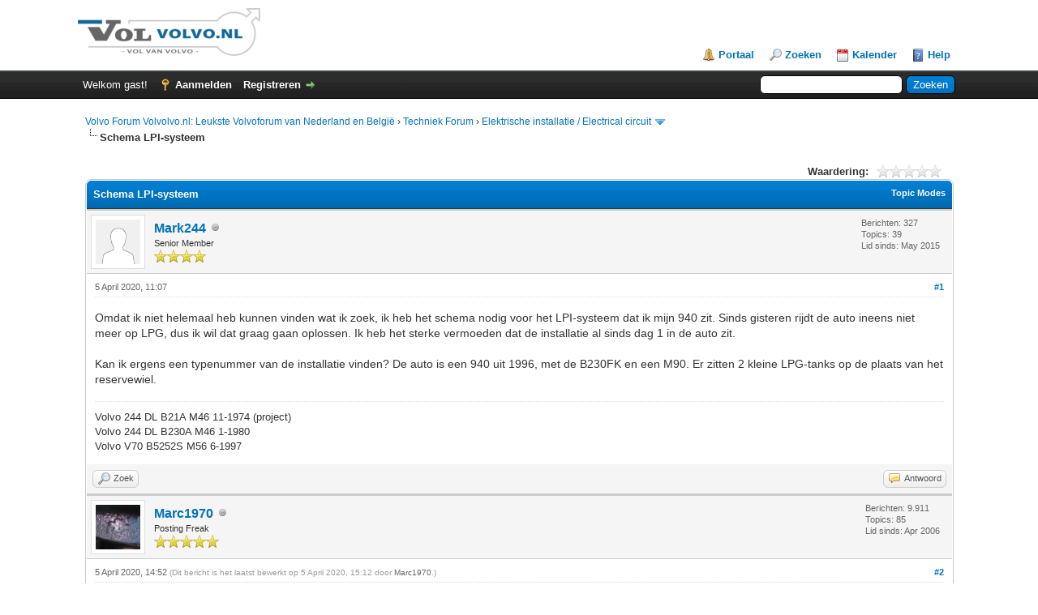

--- FILE ---
content_type: text/html; charset=UTF-8
request_url: https://volvolvo.nl/thread-15414.html
body_size: 11269
content:
<!DOCTYPE html PUBLIC "-//W3C//DTD XHTML 1.0 Transitional//EN" "http://www.w3.org/TR/xhtml1/DTD/xhtml1-transitional.dtd">
<html xml:lang="nl" lang="nl" xmlns="http://www.w3.org/1999/xhtml">
<head>
<title>Schema LPI-systeem</title>

<link rel="alternate" type="application/rss+xml" title="Laatste topics (RSS 2.0)" href="https://volvolvo.nl/syndication.php" />
<link rel="alternate" type="application/atom+xml" title="Laatste topics (Atom 1.0)" href="https://volvolvo.nl/syndication.php?type=atom1.0" />
<meta http-equiv="Content-Type" content="text/html; charset=UTF-8" />
<meta http-equiv="Content-Script-Type" content="text/javascript" />
<script type="text/javascript" src="https://volvolvo.nl/jscripts/jquery.js?ver=1823"></script>
<script type="text/javascript" src="https://volvolvo.nl/jscripts/jquery.plugins.min.js?ver=1821"></script>
<script type="text/javascript" src="https://volvolvo.nl/jscripts/general.js?ver=1821"></script>

<link type="text/css" rel="stylesheet" href="https://volvolvo.nl/cache/themes/theme1/global.min.css" />
<link type="text/css" rel="stylesheet" href="https://volvolvo.nl/cache/themes/theme1/star_ratings.min.css" />
<link type="text/css" rel="stylesheet" href="https://volvolvo.nl/cache/themes/theme1/showthread.min.css" />
<link type="text/css" rel="stylesheet" href="https://volvolvo.nl/cache/themes/theme1/css3.min.css" />

<script type="text/javascript">
<!--
	lang.unknown_error = "Er is een onbekende fout opgetreden.";

	lang.select2_match = "Een resultaat is beschikbaar, druk op enter om deze te selecteren.";
	lang.select2_matches = "{1} resultaten zijn beschikbaar, gebruik de op en neer pijlen om te navigeren.";
	lang.select2_nomatches = "Geen resultaten gevonden";
	lang.select2_inputtooshort_single = "Vul minimaal 1 karakter in";
	lang.select2_inputtooshort_plural = "Vul minimaal {1} karakters in";
	lang.select2_inputtoolong_single = "Verwijder aulstublieft 1 karakter";
	lang.select2_inputtoolong_plural = "Verwijder aulstublieft {1} karakters";
	lang.select2_selectiontoobig_single = "U kunt slechts 1 item selecteren";
	lang.select2_selectiontoobig_plural = "U kunt slechts {1} items selecteren";
	lang.select2_loadmore = "Meer resultaten aan het laden…";
	lang.select2_searching = "Zoeken…";

	var templates = {
		modal: '<div class=\"modal\">\
	<div style=\"overflow-y: auto; max-height: 400px;\">\
		<table border=\"0\" cellspacing=\"0\" cellpadding=\"5\" class=\"tborder\">\
			<tr>\
				<td class=\"thead\" colspan=\"2\"><strong>__message__</strong></td>\
			</tr>\
			<tr>\
				<td colspan=\"2\" class=\"trow1\">\
				<div style=\"text-align: center\" class=\"modal_buttons\">__buttons__</div></td>\
			</tr>\
		</table>\
	</div>\
</div>',
		modal_button: '<input type=\"submit\" class=\"button\" value=\"__title__\"/>&nbsp;'
	};

	var cookieDomain = ".volvolvo.nl";
	var cookiePath = "/";
	var cookiePrefix = "";
	var cookieSecureFlag = "1";
	var deleteevent_confirm = "Weet u zeker dat u deze afspraak wilt verwijderen?";
	var removeattach_confirm = "Weet u zeker dat u de geselecteerde bijlage van dit bericht wilt verwijderen?";
	var loading_text = 'Bezig met laden...';
	var saving_changes = 'Bezig met opslaan..';
	var use_xmlhttprequest = "1";
	var my_post_key = "fb1472c9bf84d8240faae742a9cfdb57";
	var rootpath = "https://volvolvo.nl";
	var imagepath = "https://volvolvo.nl/images";
  	var yes_confirm = "Ja";
	var no_confirm = "Nee";
	var MyBBEditor = null;
	var spinner_image = "https://volvolvo.nl/images/spinner.gif";
	var spinner = "<img src='" + spinner_image +"' alt='' />";
	var modal_zindex = 9999;
// -->
</script>

<script type="text/javascript">
<!--
	var quickdelete_confirm = "Weet u zeker dat u dit bericht wilt verwijderen?";
	var quickrestore_confirm = "Weet u zeker dat u dit bericht wilt herstellen?";
	var allowEditReason = "1";
	lang.save_changes = "Wijzigingen Opslaan";
	lang.cancel_edit = "Bewerken Annuleren";
	lang.quick_edit_update_error = "Er is een fout opgetreden tijdens het bewerken van je bericht:";
	lang.quick_reply_post_error = "Er is een fout opgetreden tijdens het plaatsen van je bericht:";
	lang.quick_delete_error = "Er is een fout opgetreden tijdens het verwijderen van je bericht:";
	lang.quick_delete_success = "Het bericht is succesvol verwijderd.";
	lang.quick_delete_thread_success = "Het topic is succesvol verwijderd.";
	lang.quick_restore_error = "Er is een fout opgetreden tijdens het herstellen van je bericht:";
	lang.quick_restore_success = "Het bericht is succesvol hersteld.";
	lang.editreason = "Edit Reason";
	lang.post_deleted_error = "";
	lang.softdelete_thread = "Topic voorlopig verwijderen";
	lang.restore_thread = "Herstel Topic";
// -->
</script>
<!-- jeditable (jquery) -->
<script type="text/javascript" src="https://volvolvo.nl/jscripts/report.js?ver=1820"></script>
<script src="https://volvolvo.nl/jscripts/jeditable/jeditable.min.js"></script>
<script type="text/javascript" src="https://volvolvo.nl/jscripts/thread.js?ver=1822"></script>

        <!-- App Indexing for Google Search -->
        <link href="android-app://com.quoord.tapatalkpro.activity/tapatalk/volvolvo.nl/?location=topic&amp;tid=15414&amp;page=1&amp;perpage=10&amp;fid=18&amp;channel=google-indexing" rel="alternate" />
        <link href="ios-app://307880732/tapatalk/volvolvo.nl/?location=topic&amp;tid=15414&amp;page=1&amp;perpage=10&amp;fid=18&amp;channel=google-indexing" rel="alternate" />
        
</head>
<body>

    <!-- Tapatalk smart banner body start --> 
<script type="text/javascript">
    if(typeof(app_ios_id) != "undefined") {
        tapatalkDetect();
    }
    </script>

    <!-- Tapatalk smart banner body end --> 
	
<div id="container">
		<a name="top" id="top"></a>
		<div id="header">
			<div id="logo">
				<div class="wrapper">
					<a href="https://volvolvo.nl/index.php"><img src="https://volvolvo.nl/images/volvolvo-logo.png" alt="Volvo Forum Volvolvo.nl: Leukste Volvoforum van Nederland en België" title="Volvo Forum Volvolvo.nl: Leukste Volvoforum van Nederland en België" /></a>
					<ul class="menu top_links">
						
<li><a href="https://volvolvo.nl/portal.php" class="portal">Portaal</a></li>

						
<li><a href="https://volvolvo.nl/search.php" class="search">Zoeken</a></li>

						
						
<li><a href="https://volvolvo.nl/calendar.php" class="calendar">Kalender</a></li>

						<li><a href="https://volvolvo.nl/misc.php?action=help" class="help">Help</a></li>
					</ul>
				</div>
			</div>
			<div id="panel">
				<div class="upper">
					<div class="wrapper">
						
						<form action="https://volvolvo.nl/search.php">
						<fieldset id="search">
							<input name="keywords" type="text" class="textbox" />
							<input value="Zoeken" type="submit" class="button" />
							<input type="hidden" name="action" value="do_search" />
							<input type="hidden" name="postthread" value="1" />
						</fieldset>
						</form>

						
						<!-- Continuation of div(class="upper") as opened in the header template -->
						<span class="welcome">Welkom gast! <a href="https://volvolvo.nl/member.php?action=login" onclick="$('#quick_login').modal({ fadeDuration: 250, keepelement: true, zIndex: (typeof modal_zindex !== 'undefined' ? modal_zindex : 9999) }); return false;" class="login">Aanmelden</a> <a href="https://volvolvo.nl/member.php?action=register" class="register">Registreren</a></span>
					</div>
				</div>
				<div class="modal" id="quick_login" style="display: none;">
					<form method="post" action="https://volvolvo.nl/member.php">
						<input name="action" type="hidden" value="do_login" />
						<input name="url" type="hidden" value="" />
						<input name="quick_login" type="hidden" value="1" />
						<input name="my_post_key" type="hidden" value="fb1472c9bf84d8240faae742a9cfdb57" />
						<table width="100%" cellspacing="0" cellpadding="5" border="0" class="tborder">
							<tr>
								<td class="thead" colspan="2"><strong>Aanmelden</strong></td>
							</tr>
							
<tr>
	<td class="trow1" width="25%"><strong>Gebruikersnaam/Email</strong></td>
	<td class="trow1"><input name="quick_username" id="quick_login_username" type="text" value="" class="textbox initial_focus" /></td>
</tr>
<tr>
	<td class="trow2"><strong>Wachtwoord:</strong></td>
	<td class="trow2">
		<input name="quick_password" id="quick_login_password" type="password" value="" class="textbox" /><br />
		<a href="https://volvolvo.nl/member.php?action=lostpw" class="lost_password">Wachtwoord vergeten?</a>
	</td>
</tr>
<tr>
	<td class="trow1">&nbsp;</td>
	<td class="trow1 remember_me">
		<input name="quick_remember" id="quick_login_remember" type="checkbox" value="yes" class="checkbox" checked="checked" />
		<label for="quick_login_remember">Mij onthouden</label>
	</td>
</tr>
<tr>
	<td class="trow2" colspan="2">
		<div align="center"><input name="submit" type="submit" class="button" value="Aanmelden" /></div>
	</td>
</tr>

						</table>
					</form>
				</div>
				<script type="text/javascript">
					$("#quick_login input[name='url']").val($(location).attr('href'));
				</script>

					<!-- </div> in header_welcomeblock_member and header_welcomeblock_guest -->
				<!-- </div> in header_welcomeblock_member and header_welcomeblock_guest -->
			</div>
		</div>
		<div id="content">
			<div class="wrapper">
				
				
				
				
				
				
				
				

<div class="navigation">

<a href="https://volvolvo.nl/index.php">Volvo Forum Volvolvo.nl: Leukste Volvoforum van Nederland en België</a>
&rsaquo;


<a href="forumdisplay.php?fid=4">Techniek Forum</a>
&rsaquo;


<a href="forumdisplay.php?fid=18&amp;page=4">Elektrische installatie / Electrical circuit</a>
 <img src="https://volvolvo.nl/images/arrow_down.png" alt="v" title="" class="pagination_breadcrumb_link" id="breadcrumb_multipage" />
<div id="breadcrumb_multipage_popup" class="pagination pagination_breadcrumb" style="display: none;">

<a href="forumdisplay.php?fid=18&amp;page=3" class="pagination_previous">&laquo; Vorige</a>

<a href="forumdisplay.php?fid=18" class="pagination_first">1</a> 

<a href="forumdisplay.php?fid=18&amp;page=2" class="pagination_page">2</a>

<a href="forumdisplay.php?fid=18&amp;page=3" class="pagination_page">3</a>

 <a href="forumdisplay.php?fid=18&amp;page=4" class="pagination_current">4</a>

<a href="forumdisplay.php?fid=18&amp;page=5" class="pagination_page">5</a>

<a href="forumdisplay.php?fid=18&amp;page=6" class="pagination_page">6</a>

...  <a href="forumdisplay.php?fid=18&amp;page=35" class="pagination_last">35</a>

<a href="forumdisplay.php?fid=18&amp;page=5" class="pagination_next">Volgende &raquo;</a>

</div>
<script type="text/javascript">
// <!--
	if(use_xmlhttprequest == "1")
	{
		$("#breadcrumb_multipage").popupMenu();
	}
// -->
</script>



<br /><img src="https://volvolvo.nl/images/nav_bit.png" alt="" />

<span class="active">Schema LPI-systeem</span>

</div>

				<br />

	
	
	<div class="float_left">
		
	</div>
	<div class="float_right">
		
	</div>
	
<div style="margin-top: 6px; padding-right: 10px;" class="float_right">
		<script type="text/javascript">
		<!--
			lang.ratings_update_error = "";
		// -->
		</script>
		<script type="text/javascript" src="https://volvolvo.nl/jscripts/rating.js?ver=1821"></script>
		<div class="inline_rating">
			<strong class="float_left" style="padding-right: 10px;">Waardering:</strong>
			<ul class="star_rating star_rating_notrated" id="rating_thread_15414">
				<li style="width: 0%" class="current_rating" id="current_rating_15414">0 stemmen - gemiddelde waardering is 0</li>
				<li><a class="one_star" title="1 ster" href="./ratethread.php?tid=15414&amp;rating=1&amp;my_post_key=fb1472c9bf84d8240faae742a9cfdb57">1</a></li>
				<li><a class="two_stars" title="2 sterren" href="./ratethread.php?tid=15414&amp;rating=2&amp;my_post_key=fb1472c9bf84d8240faae742a9cfdb57">2</a></li>
				<li><a class="three_stars" title="3 sterren" href="./ratethread.php?tid=15414&amp;rating=3&amp;my_post_key=fb1472c9bf84d8240faae742a9cfdb57">3</a></li>
				<li><a class="four_stars" title="4 sterren" href="./ratethread.php?tid=15414&amp;rating=4&amp;my_post_key=fb1472c9bf84d8240faae742a9cfdb57">4</a></li>
				<li><a class="five_stars" title="5 sterren" href="./ratethread.php?tid=15414&amp;rating=5&amp;my_post_key=fb1472c9bf84d8240faae742a9cfdb57">5</a></li>
			</ul>
		</div>
</div>

	<table border="0" cellspacing="0" cellpadding="5" class="tborder tfixed clear">
		<tr>
			<td class="thead">
				<div class="float_right">
					<span class="smalltext"><strong><a href="javascript:void(0)" id="thread_modes">Topic Modes</a></strong></span>
				</div>
				<div>
					<strong>Schema LPI-systeem</strong>
				</div>
			</td>
		</tr>
<tr><td id="posts_container">
	<div id="posts">
		

<a name="pid209922" id="pid209922"></a>
<div class="post " style="" id="post_209922">
<div class="post_author">
	
<div class="author_avatar"><a href="member.php?action=profile&amp;uid=6255"><img src="https://volvolvo.nl/images/default_avatar.png" alt="" width="55" height="55" /></a></div>

	<div class="author_information">
			<strong><span class="largetext"><a href="https://volvolvo.nl/member.php?action=profile&amp;uid=6255">Mark244</a></span></strong> 
<img src="https://volvolvo.nl/images/buddy_offline.png" title="Offline" alt="Offline" class="buddy_status" />
<br />
			<span class="smalltext">
				Senior Member<br />
				<img src="images/star.png" border="0" alt="*" /><img src="images/star.png" border="0" alt="*" /><img src="images/star.png" border="0" alt="*" /><img src="images/star.png" border="0" alt="*" /><br />
				
			</span>
	</div>
	<div class="author_statistics">
		

	Berichten: 327<br />
	Topics: 39<br />
	Lid sinds: May 2015
	

	</div>
</div>
<div class="post_content">
	<div class="post_head">
		
<div class="float_right" style="vertical-align: top">
<strong><a href="showthread.php?tid=15414&amp;pid=209922#pid209922" title="Schema LPI-systeem">#1</a></strong>

</div>

		
		<span class="post_date">5 April 2020, 11:07 <span class="post_edit" id="edited_by_209922"></span></span>
		
	</div>
	<div class="post_body scaleimages" id="pid_209922">
		Omdat ik niet helemaal heb kunnen vinden wat ik zoek, ik heb het schema nodig voor het LPI-systeem dat ik mijn 940 zit. Sinds gisteren rijdt de auto ineens niet meer op LPG, dus ik wil dat graag gaan oplossen. Ik heb het sterke vermoeden dat de installatie al sinds dag 1 in de auto zit. <br />
<br />
Kan ik ergens een typenummer van de installatie vinden? De auto is een 940 uit 1996, met de B230FK en een M90. Er zitten 2 kleine LPG-tanks op de plaats van het reservewiel.
	</div>
	
	
<div class="signature scaleimages">
Volvo 244 DL B21A M46 11-1974 (project)<br />
Volvo 244 DL B230A M46 1-1980<br />
Volvo V70 B5252S M56 6-1997
</div>

	<div class="post_meta" id="post_meta_209922">
		
		<div class="float_right">
			
		</div>
	</div>
	
</div>
<div class="post_controls">
	<div class="postbit_buttons author_buttons float_left">
		
<a href="search.php?action=finduser&amp;uid=6255" title="Alle berichten van deze gebruiker zoeken" class="postbit_find"><span>Zoek</span></a>

	</div>
	<div class="postbit_buttons post_management_buttons float_right">
		
<a href="newreply.php?tid=15414&amp;replyto=209922" title="Reageren op dit bericht" class="postbit_quote postbit_mirage"><span>Antwoord</span></a>

	</div>
</div>
</div>


<a name="pid209927" id="pid209927"></a>
<div class="post " style="" id="post_209927">
<div class="post_author">
	
<div class="author_avatar"><a href="member.php?action=profile&amp;uid=245"><img src="https://volvolvo.nl/uploads/avatars/avatar_245.jpg?dateline=1483393281" alt="" width="55" height="55" /></a></div>

	<div class="author_information">
			<strong><span class="largetext"><a href="https://volvolvo.nl/member.php?action=profile&amp;uid=245">Marc1970</a></span></strong> 
<img src="https://volvolvo.nl/images/buddy_offline.png" title="Offline" alt="Offline" class="buddy_status" />
<br />
			<span class="smalltext">
				Posting Freak<br />
				<img src="images/star.png" border="0" alt="*" /><img src="images/star.png" border="0" alt="*" /><img src="images/star.png" border="0" alt="*" /><img src="images/star.png" border="0" alt="*" /><img src="images/star.png" border="0" alt="*" /><br />
				
			</span>
	</div>
	<div class="author_statistics">
		

	Berichten: 9.911<br />
	Topics: 85<br />
	Lid sinds: Apr 2006
	

	</div>
</div>
<div class="post_content">
	<div class="post_head">
		
<div class="float_right" style="vertical-align: top">
<strong><a href="showthread.php?tid=15414&amp;pid=209927#pid209927" title="RE: Schema LPI-systeem">#2</a></strong>

</div>

		
		<span class="post_date">5 April 2020, 14:52 <span class="post_edit" id="edited_by_209927">
<span class="edited_post">(Dit bericht is het laatst bewerkt op 5 April 2020, 15:12 door <a href="https://volvolvo.nl/member.php?action=profile&amp;uid=245">Marc1970</a>.)</span>
</span></span>
		
	</div>
	<div class="post_body scaleimages" id="pid_209927">
		Ik heb er precies zo één en er is van Vialle absoluut niks te vinden. Die zijn een paar keer failliet gegaan en waren om te beginnen al vrij geheimzinning.<br />
<hr class="mycode_hr" />
Bij mijn auto was uiteindelijk één van de relais in de computer losgefikt van de printplaat, en dat was toen even zoeken graven en hakken maar nu rijdt ie weer.<br />
<br />
'Interessant' systeem zeg maar.<br />
<hr class="mycode_hr" />
Soms hangen die relais los in de motorruimte, soms in de gas ECU. OMRON G5LE-14 12VDC, ik heb nog twee van die relais dus als je wilt mag je het proberen. Dit euvel zeg maar: <a href="https://www.saabforum.nl/viewtopic.php?t=147285" target="_blank" rel="noopener" class="mycode_url">https://www.saabforum.nl/viewtopic.php?t=147285</a><br />
<br />
De kit om de ECU is inmiddels lekker uitgehard, ik moest de slijptol erop zetten.<br />
<br />
Typenummers zijn ook vreselijk, allemaal kleine stickertjes met allemaal andere nummers erop, alles zelfbedacht en zelfverzonnen bij Vialle, dat is wel knap, maar slecht terug te vinden op www.<br />
<hr class="mycode_hr" />
Wat mij uiteindelijk bij de computer deed aankomen was ten eerste de aanname dat de simpelere onderdelen als kleppen, leidingen en injectoronderbreek-relais wel goed zouden zijn, en de constatering dat de pomp en de afsluiters op en in de tank het best wel wilden doen als ik er zo 12V op zette.<br />
Er zit ook nog een klein zwart relais wat functioneert als brandstofpomprelais, die heb ik ook een tijdje verdacht.<br />
<br />
Het leuke was dat de installatie na elke reparatie en/of vervanging van onderdelen weer een dag of een week of een maand werkte en toch stil viel.<br />
Zo is de hele tank met pomp en al onder garantie omgewisseld voor een andere.
	</div>
	
	
<div class="signature scaleimages">
Volvo 940 1997  Volvo 144 1969
</div>

	<div class="post_meta" id="post_meta_209927">
		
		<div class="float_right">
			
		</div>
	</div>
	
</div>
<div class="post_controls">
	<div class="postbit_buttons author_buttons float_left">
		
<a href="search.php?action=finduser&amp;uid=245" title="Alle berichten van deze gebruiker zoeken" class="postbit_find"><span>Zoek</span></a>

	</div>
	<div class="postbit_buttons post_management_buttons float_right">
		
<a href="newreply.php?tid=15414&amp;replyto=209927" title="Reageren op dit bericht" class="postbit_quote postbit_mirage"><span>Antwoord</span></a>

	</div>
</div>
</div>


<a name="pid209929" id="pid209929"></a>
<div class="post " style="" id="post_209929">
<div class="post_author">
	
<div class="author_avatar"><a href="member.php?action=profile&amp;uid=6255"><img src="https://volvolvo.nl/images/default_avatar.png" alt="" width="55" height="55" /></a></div>

	<div class="author_information">
			<strong><span class="largetext"><a href="https://volvolvo.nl/member.php?action=profile&amp;uid=6255">Mark244</a></span></strong> 
<img src="https://volvolvo.nl/images/buddy_offline.png" title="Offline" alt="Offline" class="buddy_status" />
<br />
			<span class="smalltext">
				Senior Member<br />
				<img src="images/star.png" border="0" alt="*" /><img src="images/star.png" border="0" alt="*" /><img src="images/star.png" border="0" alt="*" /><img src="images/star.png" border="0" alt="*" /><br />
				
			</span>
	</div>
	<div class="author_statistics">
		

	Berichten: 327<br />
	Topics: 39<br />
	Lid sinds: May 2015
	

	</div>
</div>
<div class="post_content">
	<div class="post_head">
		
<div class="float_right" style="vertical-align: top">
<strong><a href="showthread.php?tid=15414&amp;pid=209929#pid209929" title="RE: Schema LPI-systeem">#3</a></strong>

</div>

		
		<span class="post_date">5 April 2020, 16:45 <span class="post_edit" id="edited_by_209929">
<span class="edited_post">(Dit bericht is het laatst bewerkt op 5 April 2020, 16:46 door <a href="https://volvolvo.nl/member.php?action=profile&amp;uid=6255">Mark244</a>.)</span>
</span></span>
		
	</div>
	<div class="post_body scaleimages" id="pid_209929">
		Ik kon net na het starten de pomp in de tank horen, dus die had ik al vrij snel uitgesloten.<br />
<br />
Daarna ben ik dus maar draden onder de motorkap gaan volgen. In de kabelboom die naar de LPG-computer loopt zat een apart relais, dat zal mogelijk dat relais zijn dat jij bedoelde. Die heb ik maar even los gehaald. De pootjes en stekker zagen er niet zo heel fris meer uit. Voor de zekerheid ook maar even het kapje eraf gehaald. Dat zag er op het oog allemaal nog prima uit. Ik heb alles maar met wat WD-40 ingespoten, en daarna de pootjes van het relais met vaseline ingesmeerd. Waarschijnlijk is het een slecht contactje o.i.d. geweest, want gelukkig doet hij het weer.
	</div>
	
	
<div class="signature scaleimages">
Volvo 244 DL B21A M46 11-1974 (project)<br />
Volvo 244 DL B230A M46 1-1980<br />
Volvo V70 B5252S M56 6-1997
</div>

	<div class="post_meta" id="post_meta_209929">
		
		<div class="float_right">
			
		</div>
	</div>
	
</div>
<div class="post_controls">
	<div class="postbit_buttons author_buttons float_left">
		
<a href="search.php?action=finduser&amp;uid=6255" title="Alle berichten van deze gebruiker zoeken" class="postbit_find"><span>Zoek</span></a>

	</div>
	<div class="postbit_buttons post_management_buttons float_right">
		
<a href="newreply.php?tid=15414&amp;replyto=209929" title="Reageren op dit bericht" class="postbit_quote postbit_mirage"><span>Antwoord</span></a>

	</div>
</div>
</div>


<a name="pid209931" id="pid209931"></a>
<div class="post " style="" id="post_209931">
<div class="post_author">
	
<div class="author_avatar"><a href="member.php?action=profile&amp;uid=245"><img src="https://volvolvo.nl/uploads/avatars/avatar_245.jpg?dateline=1483393281" alt="" width="55" height="55" /></a></div>

	<div class="author_information">
			<strong><span class="largetext"><a href="https://volvolvo.nl/member.php?action=profile&amp;uid=245">Marc1970</a></span></strong> 
<img src="https://volvolvo.nl/images/buddy_offline.png" title="Offline" alt="Offline" class="buddy_status" />
<br />
			<span class="smalltext">
				Posting Freak<br />
				<img src="images/star.png" border="0" alt="*" /><img src="images/star.png" border="0" alt="*" /><img src="images/star.png" border="0" alt="*" /><img src="images/star.png" border="0" alt="*" /><img src="images/star.png" border="0" alt="*" /><br />
				
			</span>
	</div>
	<div class="author_statistics">
		

	Berichten: 9.911<br />
	Topics: 85<br />
	Lid sinds: Apr 2006
	

	</div>
</div>
<div class="post_content">
	<div class="post_head">
		
<div class="float_right" style="vertical-align: top">
<strong><a href="showthread.php?tid=15414&amp;pid=209931#pid209931" title="RE: Schema LPI-systeem">#4</a></strong>

</div>

		
		<span class="post_date">5 April 2020, 19:50 <span class="post_edit" id="edited_by_209931">
<span class="edited_post">(Dit bericht is het laatst bewerkt op 5 April 2020, 21:05 door <a href="https://volvolvo.nl/member.php?action=profile&amp;uid=245">Marc1970</a>.)</span>
</span></span>
		
	</div>
	<div class="post_body scaleimages" id="pid_209931">
		Dit is een standaard ISO auto relais, heel herkenbaar voetje, deze is in de Vialle LPi gebruikt als pomprelais: <a href="https://www.12voltplanet.co.uk/relay-guide.html" target="_blank" rel="noopener" class="mycode_url">https://www.12voltplanet.co.uk/relay-guide.html</a><br />
<br />
De binnenkant kan je beter vet en oplosmiddelvrij houden want daar zitten contactpuntjes.<br />
<br />
De elektronica gaat allemaal een keer stuk, wel handig om te weten wat wat is en wat het doet. Hier vervangt iemand de 'oude' onderbrekerrelais 207195 <a href="https://volvo700vereniging.nl/node/25969" target="_blank" rel="noopener" class="mycode_url">https://volvo700vereniging.nl/node/25969</a> door de 'nieuwe' onderbrekerdoos 207349: <a href="https://volvo700vereniging.nl/node/44088" target="_blank" rel="noopener" class="mycode_url">https://volvo700vereniging.nl/node/44088</a><br />
<br />
De OMRON s in de ECU zijn weer andere bedenk ik nu, die schakelen gewoon de hele ECU aan en uit. En net als soortgelijke relais in wasdrogers, Volvo's en airco's smelten ze na verloop van tijd van hun printplaat af.<br />
Gelukkig loopt de 940 ook goed op benzine.
	</div>
	
	
<div class="signature scaleimages">
Volvo 940 1997  Volvo 144 1969
</div>

	<div class="post_meta" id="post_meta_209931">
		
		<div class="float_right">
			
		</div>
	</div>
	
</div>
<div class="post_controls">
	<div class="postbit_buttons author_buttons float_left">
		
<a href="search.php?action=finduser&amp;uid=245" title="Alle berichten van deze gebruiker zoeken" class="postbit_find"><span>Zoek</span></a>

	</div>
	<div class="postbit_buttons post_management_buttons float_right">
		
<a href="newreply.php?tid=15414&amp;replyto=209931" title="Reageren op dit bericht" class="postbit_quote postbit_mirage"><span>Antwoord</span></a>

	</div>
</div>
</div>


<a name="pid209956" id="pid209956"></a>
<div class="post " style="" id="post_209956">
<div class="post_author">
	
<div class="author_avatar"><a href="member.php?action=profile&amp;uid=215"><img src="https://volvolvo.nl/uploads/avatars/avatar_215.jpg?dateline=1615134007" alt="" width="55" height="30" /></a></div>

	<div class="author_information">
			<strong><span class="largetext"><a href="https://volvolvo.nl/member.php?action=profile&amp;uid=215">Grey240Polar</a></span></strong> 
<img src="https://volvolvo.nl/images/buddy_offline.png" title="Offline" alt="Offline" class="buddy_status" />
<br />
			<span class="smalltext">
				Senior Member<br />
				<img src="images/star.png" border="0" alt="*" /><img src="images/star.png" border="0" alt="*" /><img src="images/star.png" border="0" alt="*" /><img src="images/star.png" border="0" alt="*" /><br />
				
			</span>
	</div>
	<div class="author_statistics">
		

	Berichten: 681<br />
	Topics: 60<br />
	Lid sinds: Feb 2006
	

	</div>
</div>
<div class="post_content">
	<div class="post_head">
		
<div class="float_right" style="vertical-align: top">
<strong><a href="showthread.php?tid=15414&amp;pid=209956#pid209956" title="RE: Schema LPI-systeem">#5</a></strong>

</div>

		
		<span class="post_date">10 April 2020, 16:40 <span class="post_edit" id="edited_by_209956"></span></span>
		
	</div>
	<div class="post_body scaleimages" id="pid_209956">
		Bedoel je met "smelten" de letterlijke betekenis of eigenlijk meer het los gaan zitten van de pootjes van het relais in de soldeerverbinding?
	</div>
	
	
<div class="signature scaleimages">
1992 240 Polar (245) *Nr. 2* B200F M47
</div>

	<div class="post_meta" id="post_meta_209956">
		
		<div class="float_right">
			
		</div>
	</div>
	
</div>
<div class="post_controls">
	<div class="postbit_buttons author_buttons float_left">
		
<a href="search.php?action=finduser&amp;uid=215" title="Alle berichten van deze gebruiker zoeken" class="postbit_find"><span>Zoek</span></a>

	</div>
	<div class="postbit_buttons post_management_buttons float_right">
		
<a href="newreply.php?tid=15414&amp;replyto=209956" title="Reageren op dit bericht" class="postbit_quote postbit_mirage"><span>Antwoord</span></a>

	</div>
</div>
</div>


<a name="pid209957" id="pid209957"></a>
<div class="post " style="" id="post_209957">
<div class="post_author">
	
<div class="author_avatar"><a href="member.php?action=profile&amp;uid=458"><img src="https://volvolvo.nl/images/default_avatar.png" alt="" width="55" height="55" /></a></div>

	<div class="author_information">
			<strong><span class="largetext"><a href="https://volvolvo.nl/member.php?action=profile&amp;uid=458">skidje</a></span></strong> 
<img src="https://volvolvo.nl/images/buddy_offline.png" title="Offline" alt="Offline" class="buddy_status" />
<br />
			<span class="smalltext">
				Posting Freak<br />
				<img src="images/star.png" border="0" alt="*" /><img src="images/star.png" border="0" alt="*" /><img src="images/star.png" border="0" alt="*" /><img src="images/star.png" border="0" alt="*" /><img src="images/star.png" border="0" alt="*" /><br />
				
			</span>
	</div>
	<div class="author_statistics">
		

	Berichten: 2.482<br />
	Topics: 125<br />
	Lid sinds: Dec 2006
	

	</div>
</div>
<div class="post_content">
	<div class="post_head">
		
<div class="float_right" style="vertical-align: top">
<strong><a href="showthread.php?tid=15414&amp;pid=209957#pid209957" title="RE: Schema LPI-systeem">#6</a></strong>

</div>

		
		<span class="post_date">10 April 2020, 17:09 <span class="post_edit" id="edited_by_209957"></span></span>
		
	</div>
	<div class="post_body scaleimages" id="pid_209957">
		en als die op LPI gaat stotteren dan als eerste het inlaatspruitstuk eraf en de blaaspijpjes vervangen.
	</div>
	
	
<div class="signature scaleimages">
245 GLE automaat 1979, B230E/AW03-71<br />
244 DL 1982 wit “de Belg” B19A<br />
244 DL 1977 Blauw onderweg naar spuiter met B230FB/AW03-71L<br />
944 II 1996 B230FK/M90 (Verkocht)<br />
P1800ES 1972 Blauw<br />
Volvo toch ..
</div>

	<div class="post_meta" id="post_meta_209957">
		
		<div class="float_right">
			
		</div>
	</div>
	
</div>
<div class="post_controls">
	<div class="postbit_buttons author_buttons float_left">
		
<a href="search.php?action=finduser&amp;uid=458" title="Alle berichten van deze gebruiker zoeken" class="postbit_find"><span>Zoek</span></a>

	</div>
	<div class="postbit_buttons post_management_buttons float_right">
		
<a href="newreply.php?tid=15414&amp;replyto=209957" title="Reageren op dit bericht" class="postbit_quote postbit_mirage"><span>Antwoord</span></a>

	</div>
</div>
</div>


<a name="pid209962" id="pid209962"></a>
<div class="post " style="" id="post_209962">
<div class="post_author">
	
<div class="author_avatar"><a href="member.php?action=profile&amp;uid=245"><img src="https://volvolvo.nl/uploads/avatars/avatar_245.jpg?dateline=1483393281" alt="" width="55" height="55" /></a></div>

	<div class="author_information">
			<strong><span class="largetext"><a href="https://volvolvo.nl/member.php?action=profile&amp;uid=245">Marc1970</a></span></strong> 
<img src="https://volvolvo.nl/images/buddy_offline.png" title="Offline" alt="Offline" class="buddy_status" />
<br />
			<span class="smalltext">
				Posting Freak<br />
				<img src="images/star.png" border="0" alt="*" /><img src="images/star.png" border="0" alt="*" /><img src="images/star.png" border="0" alt="*" /><img src="images/star.png" border="0" alt="*" /><img src="images/star.png" border="0" alt="*" /><br />
				
			</span>
	</div>
	<div class="author_statistics">
		

	Berichten: 9.911<br />
	Topics: 85<br />
	Lid sinds: Apr 2006
	

	</div>
</div>
<div class="post_content">
	<div class="post_head">
		
<div class="float_right" style="vertical-align: top">
<strong><a href="showthread.php?tid=15414&amp;pid=209962#pid209962" title="RE: Schema LPI-systeem">#7</a></strong>

</div>

		
		<span class="post_date">11 April 2020, 18:55 <span class="post_edit" id="edited_by_209962"></span></span>
		
	</div>
	<div class="post_body scaleimages" id="pid_209962">
		Die van de LPi was echt gaar met gebakken printplaat, weggelopen soldeer en al, maar meestal stopt het proces (en de auto/wasdroger/CV ketel) al als de soldeerverbinding na 5.000 keer opwarmen en afkoelen teveel scheurtjes heeft opgelopen om nog langer de hoeveelheid stroom te geleiden die nodig is. <br />
Ik vond de printplaat van de LPi ook niet geweldig ontworpen, één van de stroomvoerende pootjes kwam maar net in de koperbaan terecht. De relais zelf zijn goed voor 100.000 kliks minstens.
	</div>
	
	
<div class="signature scaleimages">
Volvo 940 1997  Volvo 144 1969
</div>

	<div class="post_meta" id="post_meta_209962">
		
		<div class="float_right">
			
		</div>
	</div>
	
</div>
<div class="post_controls">
	<div class="postbit_buttons author_buttons float_left">
		
<a href="search.php?action=finduser&amp;uid=245" title="Alle berichten van deze gebruiker zoeken" class="postbit_find"><span>Zoek</span></a>

	</div>
	<div class="postbit_buttons post_management_buttons float_right">
		
<a href="newreply.php?tid=15414&amp;replyto=209962" title="Reageren op dit bericht" class="postbit_quote postbit_mirage"><span>Antwoord</span></a>

	</div>
</div>
</div>


<a name="pid209963" id="pid209963"></a>
<div class="post " style="" id="post_209963">
<div class="post_author">
	
<div class="author_avatar"><a href="member.php?action=profile&amp;uid=215"><img src="https://volvolvo.nl/uploads/avatars/avatar_215.jpg?dateline=1615134007" alt="" width="55" height="30" /></a></div>

	<div class="author_information">
			<strong><span class="largetext"><a href="https://volvolvo.nl/member.php?action=profile&amp;uid=215">Grey240Polar</a></span></strong> 
<img src="https://volvolvo.nl/images/buddy_offline.png" title="Offline" alt="Offline" class="buddy_status" />
<br />
			<span class="smalltext">
				Senior Member<br />
				<img src="images/star.png" border="0" alt="*" /><img src="images/star.png" border="0" alt="*" /><img src="images/star.png" border="0" alt="*" /><img src="images/star.png" border="0" alt="*" /><br />
				
			</span>
	</div>
	<div class="author_statistics">
		

	Berichten: 681<br />
	Topics: 60<br />
	Lid sinds: Feb 2006
	

	</div>
</div>
<div class="post_content">
	<div class="post_head">
		
<div class="float_right" style="vertical-align: top">
<strong><a href="showthread.php?tid=15414&amp;pid=209963#pid209963" title="RE: Schema LPI-systeem">#8</a></strong>

</div>

		
		<span class="post_date">12 April 2020, 14:32 <span class="post_edit" id="edited_by_209963"></span></span>
		
	</div>
	<div class="post_body scaleimages" id="pid_209963">
		Dat klinkt inderdaad niet als een al te best ontwerp. Ontwerpfout of engineered to fail?
	</div>
	
	
<div class="signature scaleimages">
1992 240 Polar (245) *Nr. 2* B200F M47
</div>

	<div class="post_meta" id="post_meta_209963">
		
		<div class="float_right">
			
		</div>
	</div>
	
</div>
<div class="post_controls">
	<div class="postbit_buttons author_buttons float_left">
		
<a href="search.php?action=finduser&amp;uid=215" title="Alle berichten van deze gebruiker zoeken" class="postbit_find"><span>Zoek</span></a>

	</div>
	<div class="postbit_buttons post_management_buttons float_right">
		
<a href="newreply.php?tid=15414&amp;replyto=209963" title="Reageren op dit bericht" class="postbit_quote postbit_mirage"><span>Antwoord</span></a>

	</div>
</div>
</div>

	</div>
</td></tr>
		<tr>
			<td class="tfoot">
				
	<div class="float_right">
		<form action="search.php" method="post">
			<input type="hidden" name="action" value="thread" />
			<input type="hidden" name="tid" value="15414" />
			<input type="text" name="keywords" value="Voer zoektermen in" onfocus="if(this.value == 'Voer zoektermen in') { this.value = ''; }" onblur="if(this.value=='') { this.value='Voer zoektermen in'; }" class="textbox" size="25" />
			<input type="submit" class="button" value="Topic doorzoeken" />
		</form>
	</div>

				<div>
					<strong>&laquo; <a href="showthread.php?tid=15414&amp;action=nextoldest">Ouder topic</a> | <a href="showthread.php?tid=15414&amp;action=nextnewest">Nieuwer topic</a> &raquo;</strong>
				</div>
			</td>
		</tr>
	</table>
	<div class="float_left">
		
	</div>
	<div style="padding-top: 4px;" class="float_right">
		
	</div>
	<br class="clear" />
	
	
	
<br />
<table border="0" cellspacing="0" cellpadding="5" class="tborder">
<tr>
<td class="thead" align="center" colspan="6"><strong>Lijst met mogelijk verwante topics</strong></td>
</tr>
<tr>
<td class="tcat" align="center" colspan="2"><span class="smalltext"><strong>Topic</strong></span></td>
<td class="tcat" align="center"><span class="smalltext"><strong>Auteur</strong></span></td>
<td class="tcat" align="center"><span class="smalltext"><strong>Reacties</strong></span></td>
<td class="tcat" align="center"><span class="smalltext"><strong>Weergaven</strong></span></td>
<td class="tcat" align="center"><span class="smalltext"><strong>Laatste bericht</strong></span></td>
</tr>

<tr>
	<td align="center" class="trow1" width="2%">&nbsp;</td>
	<td class="trow1"><a href="showthread.php?tid=12626">Elektrisch schema van een volvo 265 (6-cilinder)</a></td>
	<td align="center" class="trow1"><a href="https://volvolvo.nl/member.php?action=profile&amp;uid=6853">Roger007</a></td>
	<td align="center" class="trow1"><a href="https://volvolvo.nl/misc.php?action=whoposted&tid=12626" onclick="MyBB.whoPosted(12626); return false;">8</a></td>
	<td align="center" class="trow1">6.562</td>
	<td class="trow1" style="white-space: nowrap">
		<span class="smalltext">7 May 2016, 22:06<br />
		<a href="showthread.php?tid=12626&amp;action=lastpost">Laatste bericht</a>: <a href="https://volvolvo.nl/member.php?action=profile&amp;uid=3614">265gl</a></span>
	</td>
	</tr>

<tr>
	<td align="center" class="trow2" width="2%">&nbsp;</td>
	<td class="trow2"><a href="showthread.php?tid=10996">elektrische schema's alle modellen</a></td>
	<td align="center" class="trow2"><a href="https://volvolvo.nl/member.php?action=profile&amp;uid=891">nick740</a></td>
	<td align="center" class="trow2"><a href="https://volvolvo.nl/misc.php?action=whoposted&tid=10996" onclick="MyBB.whoPosted(10996); return false;">0</a></td>
	<td align="center" class="trow2">2.439</td>
	<td class="trow2" style="white-space: nowrap">
		<span class="smalltext">11 January 2015, 21:04<br />
		<a href="showthread.php?tid=10996&amp;action=lastpost">Laatste bericht</a>: <a href="https://volvolvo.nl/member.php?action=profile&amp;uid=891">nick740</a></span>
	</td>
	</tr>

<tr>
	<td align="center" class="trow1" width="2%">&nbsp;</td>
	<td class="trow1"><a href="showthread.php?tid=10691">navigatie systeem werkt niet volvo s60 2.0T</a></td>
	<td align="center" class="trow1"><a href="https://volvolvo.nl/member.php?action=profile&amp;uid=5852">ronvanberlo</a></td>
	<td align="center" class="trow1"><a href="https://volvolvo.nl/misc.php?action=whoposted&tid=10691" onclick="MyBB.whoPosted(10691); return false;">0</a></td>
	<td align="center" class="trow1">2.152</td>
	<td class="trow1" style="white-space: nowrap">
		<span class="smalltext">24 September 2014, 09:41<br />
		<a href="showthread.php?tid=10691&amp;action=lastpost">Laatste bericht</a>: <a href="https://volvolvo.nl/member.php?action=profile&amp;uid=5852">ronvanberlo</a></span>
	</td>
	</tr>

<tr>
	<td align="center" class="trow2" width="2%">&nbsp;</td>
	<td class="trow2"><a href="showthread.php?tid=9999">electrisch schema knipperlichten</a></td>
	<td align="center" class="trow2"><a href="https://volvolvo.nl/member.php?action=profile&amp;uid=3735">-wj-</a></td>
	<td align="center" class="trow2"><a href="https://volvolvo.nl/misc.php?action=whoposted&tid=9999" onclick="MyBB.whoPosted(9999); return false;">7</a></td>
	<td align="center" class="trow2">7.080</td>
	<td class="trow2" style="white-space: nowrap">
		<span class="smalltext">22 February 2014, 20:33<br />
		<a href="showthread.php?tid=9999&amp;action=lastpost">Laatste bericht</a>: <a href="https://volvolvo.nl/member.php?action=profile&amp;uid=3735">-wj-</a></span>
	</td>
	</tr>

<tr>
	<td align="center" class="trow1" width="2%">&nbsp;</td>
	<td class="trow1"><a href="showthread.php?tid=9326">Centrale vergrendeling - schema</a></td>
	<td align="center" class="trow1"><a href="https://volvolvo.nl/member.php?action=profile&amp;uid=3148">Sylvester</a></td>
	<td align="center" class="trow1"><a href="https://volvolvo.nl/misc.php?action=whoposted&tid=9326" onclick="MyBB.whoPosted(9326); return false;">1</a></td>
	<td align="center" class="trow1">3.381</td>
	<td class="trow1" style="white-space: nowrap">
		<span class="smalltext">13 July 2013, 15:07<br />
		<a href="showthread.php?tid=9326&amp;action=lastpost">Laatste bericht</a>: <a href="https://volvolvo.nl/member.php?action=profile&amp;uid=2804">boedr</a></span>
	</td>
	</tr>

<tr>
	<td align="center" class="trow2" width="2%">&nbsp;</td>
	<td class="trow2"><a href="showthread.php?tid=8544">Schema kachelventilator volvo 264</a></td>
	<td align="center" class="trow2"><a href="https://volvolvo.nl/member.php?action=profile&amp;uid=1893">dstngsh</a></td>
	<td align="center" class="trow2"><a href="https://volvolvo.nl/misc.php?action=whoposted&tid=8544" onclick="MyBB.whoPosted(8544); return false;">4</a></td>
	<td align="center" class="trow2">3.609</td>
	<td class="trow2" style="white-space: nowrap">
		<span class="smalltext">26 November 2012, 10:29<br />
		<a href="showthread.php?tid=8544&amp;action=lastpost">Laatste bericht</a>: <a href="https://volvolvo.nl/member.php?action=profile&amp;uid=1893">dstngsh</a></span>
	</td>
	</tr>

<tr>
	<td align="center" class="trow1" width="2%">&nbsp;</td>
	<td class="trow1"><a href="showthread.php?tid=7621">Schema/Oplossing 740 1986 gezocht Knippers/Gordelverkl/Lichtschakelaar uitval</a></td>
	<td align="center" class="trow1"><a href="https://volvolvo.nl/member.php?action=profile&amp;uid=1255">aernout</a></td>
	<td align="center" class="trow1"><a href="https://volvolvo.nl/misc.php?action=whoposted&tid=7621" onclick="MyBB.whoPosted(7621); return false;">5</a></td>
	<td align="center" class="trow1">5.247</td>
	<td class="trow1" style="white-space: nowrap">
		<span class="smalltext">30 March 2012, 18:41<br />
		<a href="showthread.php?tid=7621&amp;action=lastpost">Laatste bericht</a>: <a href="https://volvolvo.nl/member.php?action=profile&amp;uid=1255">aernout</a></span>
	</td>
	</tr>

<tr>
	<td align="center" class="trow2" width="2%">&nbsp;</td>
	<td class="trow2"><a href="showthread.php?tid=3339">electrische schema's 740/760</a></td>
	<td align="center" class="trow2"><a href="https://volvolvo.nl/member.php?action=profile&amp;uid=633">edwin</a></td>
	<td align="center" class="trow2"><a href="https://volvolvo.nl/misc.php?action=whoposted&tid=3339" onclick="MyBB.whoPosted(3339); return false;">0</a></td>
	<td align="center" class="trow2">2.288</td>
	<td class="trow2" style="white-space: nowrap">
		<span class="smalltext">8 November 2008, 14:56<br />
		<a href="showthread.php?tid=3339&amp;action=lastpost">Laatste bericht</a>: <a href="https://volvolvo.nl/member.php?action=profile&amp;uid=633">edwin</a></span>
	</td>
	</tr>

<tr>
	<td align="center" class="trow1" width="2%">&nbsp;</td>
	<td class="trow1"><a href="showthread.php?tid=1565">complete schema's van alle jaargangen 240</a></td>
	<td align="center" class="trow1"><a href="https://volvolvo.nl/member.php?action=profile&amp;uid=9">Peter Timmer</a></td>
	<td align="center" class="trow1"><a href="https://volvolvo.nl/misc.php?action=whoposted&tid=1565" onclick="MyBB.whoPosted(1565); return false;">5</a></td>
	<td align="center" class="trow1">5.480</td>
	<td class="trow1" style="white-space: nowrap">
		<span class="smalltext">16 November 2006, 13:18<br />
		<a href="showthread.php?tid=1565&amp;action=lastpost">Laatste bericht</a>: <a href="https://volvolvo.nl/member.php?action=profile&amp;uid=125">Rob</a></span>
	</td>
	</tr>

<tr>
	<td align="center" class="trow2" width="2%">&nbsp;</td>
	<td class="trow2"><a href="showthread.php?tid=1563">Elektrisch schema '80-'84</a></td>
	<td align="center" class="trow2"><a href="https://volvolvo.nl/member.php?action=profile&amp;uid=165">Tim</a></td>
	<td align="center" class="trow2"><a href="https://volvolvo.nl/misc.php?action=whoposted&tid=1563" onclick="MyBB.whoPosted(1563); return false;">10</a></td>
	<td align="center" class="trow2">10.774</td>
	<td class="trow2" style="white-space: nowrap">
		<span class="smalltext">14 November 2006, 11:00<br />
		<a href="showthread.php?tid=1563&amp;action=lastpost">Laatste bericht</a>: <a href="https://volvolvo.nl/member.php?action=profile&amp;uid=2">TheSaint77</a></span>
	</td>
	</tr>

</table>

	<br />
	<div class="float_left">
		<ul class="thread_tools">
			
<li class="printable"><a href="printthread.php?tid=15414">Afdrukversie weergeven</a></li>

			
			
			
		</ul>
	</div>

	<div class="float_right" style="text-align: right;">
		
		
<form action="forumdisplay.php" method="get">
<span class="smalltext"><strong>Ga naar locatie:</strong></span>
<select name="fid" class="forumjump">
<option value="-4">Persoonlijke berichten</option>
<option value="-3">Gebruikersconfiguratiescherm</option>
<option value="-5">Wie is er online</option>
<option value="-2">Zoeken</option>
<option value="-1">Beginpagina</option>

<option value="3" > Algemene Onderwerpen</option>

<option value="15" >-- Volvo nieuws uit de Volvo wereld</option>

<option value="8" >-- Algemene onderwerpen</option>

<option value="12" >-- Forum FAQ's</option>

<option value="9" >-- Evenementen</option>

<option value="10" >-- Fotomateriaal</option>

<option value="11" >-- Ik en mijn Volvo</option>

<option value="14" >-- English language board</option>

<option value="6" > Advertenties</option>

<option value="30" >-- Te Koop</option>

<option value="31" >-- Gezocht</option>

<option value="4" > Techniek Forum</option>

<option value="16" >-- Service en onderhoud / Service and maintenance</option>

<option value="26" >-- Airconditioning / ACC / ECC</option>

<option value="17" >-- Motor / Engine</option>

<option value="18" selected="selected">-- Elektrische installatie / Electrical circuit</option>

<option value="19" >-- Transmissie / Transmission</option>

<option value="20" >-- Remsysteem / Brake system</option>

<option value="21" >-- Wielophanging en stuurinrichting / suspension and steeringsystem</option>

<option value="22" >-- Veren, schokdempers en wielen / Suspension, shocks and wheels</option>

<option value="23" >-- Carrosserie, interieur en bekleding / exterior and interior</option>

<option value="24" >-- Documentatie / documentation</option>

<option value="25" >-- Restauratieprojecten / Restoration Projects | Roestpreventie / Rustprevention</option>

<option value="7" > Modelgerelateerde info</option>

<option value="32" >-- Specifieke TURBO info</option>

<option value="33" >-- Specifieke 242GT info</option>

<option value="37" >-- Specifieke 242 info</option>

<option value="34" >-- Specifieke 242 Bertone info</option>

<option value="36" >-- Specifieke 260 info</option>

<option value="38" >-- Specifieke 140/160 info</option>

<option value="40" >-- Specifieke 700 info</option>

<option value="41" >-- Specifieke 900 en S/V90 info</option>

<option value="39" >-- Specifieke Diesel info (VAG D6)</option>

<option value="35" >-- Subgroep overige specials</option>

<option value="5" > Overige zaken</option>

<option value="27" >-- Kijk nou toch eens...</option>

<option value="28" >-- Het 'POLvo'-kamertje</option>

<option value="29" >-- Gezwam en ge-OH</option>

</select>

<input type="submit" class="button" value="Uitvoeren" />

</form>
<script type="text/javascript">
$(".forumjump").on('change', function() {
	var option = $(this).val();

	if(option < 0)
	{
		window.location = 'forumdisplay.php?fid='+option;
	}
	else
	{
		window.location = 'forumdisplay.php?fid='+option;
	}
});
</script>

	</div>
	<br class="clear" />
	
<br />
<span class="smalltext">Gebruikers die dit topic lezen: 1 gast(en)</span>
<br />

	

	</div>
</div>
<div id="footer">
	<div class="upper">
		<div class="wrapper">
			
<div class="language">
<form method="POST" action="/showthread.php" id="lang_select">
	<input type="hidden" name="tid" value="15414" />

	<input type="hidden" name="my_post_key" value="fb1472c9bf84d8240faae742a9cfdb57" />
	<select name="language" onchange="MyBB.changeLanguage();">
		<optgroup label="Snelle taal selectie">
			
<option value="dutch" selected="selected">&nbsp;&nbsp;&nbsp;Nederlands</option>

<option value="english">&nbsp;&nbsp;&nbsp;English (American)</option>

		</optgroup>
	</select>
	
<input type="submit" class="button" value="Uitvoeren" />

</form>
</div>

			
			<ul class="menu bottom_links">
				
<li><a href="showteam.php"></a></li>

				
				<li><a href="https://volvolvo.nl/">Volvo Forum Volvolvo.nl: Leukste Volvoforum van Nederland en België</a></li>
				<li><a href="#top">Naar boven</a></li>
				<li><a href="https://volvolvo.nl/archive/index.php/thread-15414.html">Archiefmodus</a></li>
				<li><a href="https://volvolvo.nl/misc.php?action=markread"></a></li>
				<li><a href="https://volvolvo.nl/misc.php?action=syndication">RSS-syndicatie</a></li>
			</ul>
		</div>
	</div>
	<div class="lower">
		<div class="wrapper">
			<span id="current_time">Het is nu 21 January 2026, 16:57</span>
			<span id="copyright">
				<!-- MyBB is free software developed and maintained by a volunteer community.
					It would be much appreciated by the MyBB Group if you left the full copyright and "powered by" notice intact,
					to show your support for MyBB.  If you choose to remove or modify the copyright below,
					you may be refused support on the MyBB Community Forums.

					This is free software, support us and we'll support you. -->
				Aangedreven door <a href="https://mybb.com" target="_blank" rel="noopener">MyBB</a>, &copy; 2002-2026 <a href="https://mybb.com" target="_blank" rel="noopener">MyBB Group</a>.
				<!-- End powered by -->
			</span>
		</div>
	</div>
</div>
<!-- The following piece of code allows MyBB to run scheduled tasks. DO NOT REMOVE -->
<img src="https://volvolvo.nl/task.php" width="1" height="1" alt="" />
<!-- End task image code -->

</div>

	<div id="thread_modes_popup" class="popup_menu" style="display: none;"><div class="popup_item_container"><a href="showthread.php?mode=linear&amp;tid=15414&amp;pid=209922#pid209922" class="popup_item">Lineaire weergave</a></div><div class="popup_item_container"><a href="showthread.php?mode=threaded&amp;tid=15414&amp;pid=209922#pid209922" class="popup_item">Geneste weergave</a></div></div>
	<script type="text/javascript">
	// <!--
		if(use_xmlhttprequest == "1")
		{
			$("#thread_modes").popupMenu();
		}
	// -->
	</script>
	<script type="text/javascript">
		var thread_deleted = "";
		if(thread_deleted == "1")
		{
			$("#quick_reply_form, .new_reply_button, .thread_tools, .inline_rating").hide();
			$("#moderator_options_selector option.option_mirage").attr("disabled","disabled");
		}
	</script>
</body>
</html>
